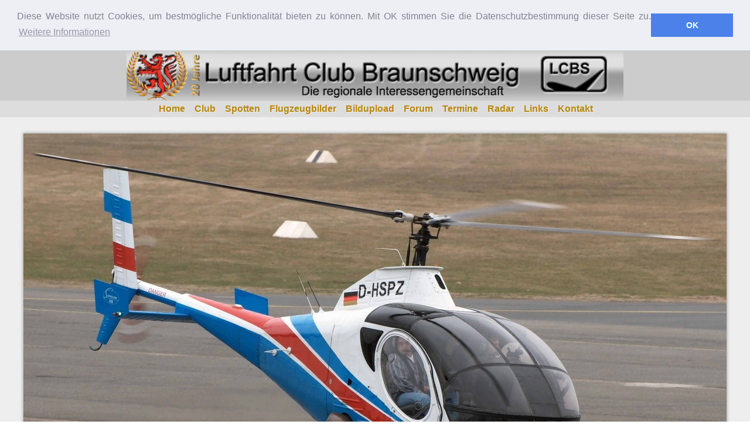

--- FILE ---
content_type: text/html; charset=UTF-8
request_url: https://www.luftfahrtclubbraunschweig.de/picdb/photo/5339
body_size: 5276
content:

<!DOCTYPE html PUBLIC "-//W3C//DTD XHTML 1.0 Strict//EN" "http://www.w3.org/TR/xhtml1/DTD/xhtml1-strict.dtd">
<html xmlns="http://www.w3.org/1999/xhtml">
<head>
	<title>S.P. Luftbild GmbH - D-HSPZ - Matthias Kloß</title>
	<meta http-equiv="Content-Type" content="text/html; charset=utf-8">
	<meta http-equiv="cache-control" content="max-age=60">
	<meta name="viewport" content="width=device-width, initial-scale=1.0"> 
	<meta name="author" content="Swen E. Johannes" >
	<meta name="KeyWords" content="Luftfahrt Club Braunschweig Spotter Bilder Fotos Flugzeugbilder Videos Forum Luftfahrtfreunde">
	<meta name="Description" content="Luftfahrt Club Braunschweig">
	<meta name="revisit-after" content="1 days">
	<meta name="robots" content="all">
	<meta name="content-language" content="de">
	<meta name="publisher" content="Swen Johannes">
	<meta name="copyright" content="2005-2026 Swen E. Johannes">
	<meta name="page-topic" content="Luftfahrt Flugzeugbilder Flughafen Braunschweig-Wolfsubrg">
	<meta name="audience" content="Alle, Kinder, Erwachsene, Programmierer, Webdesigner, Studenten, Wissendsuchende">
	<meta name="page-type" content="Computer, Internet">
		
	<meta name="twitter:card" content="summary" />
    <meta name="twitter:site" content="@LCBS_DE" />
    <meta name="twitter:title" content="D-HSPZ | Matthias Kloß | LuftfahrtClubBraunschweig.de" />
    <meta name="twitter:description" content="Schweizer S269D-A/S-333 | S.P. Luftbild GmbH | LuftfahrtClubBraunschweig.de" />

	<meta property="og:site_name" content="LuftfahrtClubBraunschweig" />
	<meta property="og:title" content="D-HSPZ | Schweizer S269D-A/S-333 | S.P. Luftbild GmbH | Matthias Kloß | LuftfahrtClubBraunschweig.de" />
	<meta property="og:type" content="website" />
	<meta property="og:description" content="D-HSPZ | Schweizer S269D-A/S-333 | S.P. Luftbild GmbH | Matthias Kloß | LuftfahrtClubBraunschweig.de" />
	<meta property="og:url" content="https://www.luftfahrtclubbraunschweig.de/picdb/photo/5339" />
	<meta property="og:image" content="https://www.luftfahrtclubbraunschweig.de/picdb/bilder/11/3/16/1300306456.jpg" />
		<link type="text/css" rel="stylesheet" href="/css/style.css">
	<link type="text/css" rel="stylesheet" href="/css/smoothness/jquery-ui.min.css">
	<link rel="stylesheet" type="text/css" href="/css/jquery.bxslider.min.css">
	<link rel="stylesheet" type="text/css" href="/css/font-awesome/css/font-awesome.min.css">
	<link rel="icon" href="favicon.ico" type="image/x-icon">
  <link rel="shortcut icon" href="/favicon.ico" type="image/x-icon"> 
	<script type="text/javascript" src="/js/jquery.min.js"></script>
	<script type="text/javascript" src="/js/jquery-ui.min.js"></script>
	<script type="text/javascript" src="/js/jquery.validate.min.js"></script>
	<script type="text/javascript" src="/js/jquery.form.min.js"></script>
	<script type="text/javascript" src="/js/jquery.bxslider.min.js"></script>
  	<script type="text/javascript" src="/js/lcbsscript.min.js"></script>
	<link rel="search" type="application/opensearchdescription+xml" title="LCBS Fotosuche" href="https://www.luftfahrtclubbraunschweig.de/lcbs-fotosuche.xml">
	<link rel="apple-touch-icon" href="/bilder/apple-touch-icon-iphone.png">
	<link rel="apple-touch-icon" sizes="72x72" href="/bilder/apple-touch-icon-ipad.png">
	<link rel="apple-touch-icon" sizes="114x114" href="/bilder/apple-touch-icon-iphone4.png">
	<link rel="apple-touch-icon" sizes="144x144" href="/bilder/apple-touch-icon-ipad3.png">
</head>
<body>
	<div id="head"><img src="/bilder/lcbsbig.png"></div><div id="head-mobile">
	<img src="/bilder/lcbsmobilelogo.png">
	<div id="menu-mobile"><i class="fa fa-bars fa-2x" aria-hidden="true"></i></div>
</div>
<nav>
<div id="menu">
		<ul>
			<li><a href="/index.html">Home</a></li>
			<li><a href="https://forum.luftfahrtclubbraunschweig.de/viewtopic.php?f=28&t=4178">Club</a></li>
			<li><a href="/Spotterpunkte-auf-dem-Flughafen-Braunschweig-Wolfsburg.html">Spotten</a></li>
			<li><a href="/flugzeugbilder-datenbank.html">Flugzeugbilder</a></li>
			<li><a href="/upload/index.php">Bildupload</a></li>
			<li><a href="http://forum.luftfahrtclubbraunschweig.de/">Forum</a></li>
			<li><a href="/Luftfahrt-Veranstaltungen-und-Termine-von-Harz-bis-Heide.html">Termine</a></li>
			<li><a href="/bwe-radar.html">Radar</a></li>
			<li><a href="/links.html">Links</a></li>
			<li><a href="/kontakt.html">Kontakt</a></li>
		</ul>
</div>
</nav>
<script type="text/javascript">

$(document).ready(function() {
	
   $(document).bind("contextmenu",function(e){
		//alert("Die Bilder unterliegen dem Copyright des Fotografen. F&uuml;r die Benutzung bitte generell beim Fotografen um Erlaubnis fragen.");
		$( ".copyright").text("Wenn du interesse an dem Bild hast, w&uuml;rde sich der Fotograf &uuml;ber eine Anfrage freuen.");
		dialog.dialog( "open" );
		return false;
    });

    function startTrigger(e) {
        var $elem = $(this);
        $elem.data('mouseheld_timeout', setTimeout(function() {
            $elem.trigger('mouseheld');
        }, e.data));
    }

    function stopTrigger() {
        var $elem = $(this);
        clearTimeout($elem.data('mouseheld_timeout'));
    }


    var mouseheld = $.event.special.mouseheld = {
        setup: function(data) {
            // the first binding of a mouseheld event on an element will trigger this
            // lets bind our event handlers
            var $this = $(this);
            $this.bind('mousedown', +data || mouseheld.time, startTrigger);
            $this.bind('mouseleave mouseup', stopTrigger);
        },
        teardown: function() {
            var $this = $(this);
            $this.unbind('mousedown', startTrigger);
            $this.unbind('mouseleave mouseup', stopTrigger);
        },
        time: 1 // default to 750ms
    };
    
   $('picture img').bind('mouseheld', function(){
	   //alert("Die Bilder unterliegen dem Copyright des Fotografen. F&uuml;r die Benutzung bitte generell beim Fotografen um Erlaubnis fragen.");   
	   $( ".copyright").text("Wenn du interesse an dem Bild hast, w&uuml;rde sich der Fotograf &uuml;ber eine Anfrage freuen.");
	   dialog.dialog( "open" );
	   return false;
   });

    dialog = $( "#kontakt" ).dialog({
      autoOpen: false,
      height: 250,
      width: 300,
      modal: true,
      buttons: {
        "OK": function() {
          dialog.dialog( "close" );
        }
      }
    });
    
	$( "p#vote" ).each(function( index ) {
		var datpic = $( this ).data('picid');
		var daturl = "https://www.luftfahrtclubbraunschweig.de/picdb/voteforum.php?id="+datpic;
		$.get( daturl, function( data ) {
			if(data == 1){
				$("p#vote").html('Abstimmung: <a class="btn" href="javascript:void(0)" id="votebtn" onclick="votepic('+datpic+');">Gefällt mir <i class="fa fa-thumbs-o-up" aria-hidden="true"></i></a>');
				
			}else{
				$("p#vote").html('Abstimmung: Nicht m&ouml;glich');
			}
		});
	});
	
	
	
	$( "p#exifdata" ).each(function( index ) {
		var datpic = $( this ).data('picid');
		var daturl = "https://www.luftfahrtclubbraunschweig.de/picdb/exifdatajson.php?id="+datpic;
		$.getJSON( daturl, function( data ) {
			var dl = data.length;
			if(dl !== 0){
				var exifhtml = '<table style="width:100%">';
				var i = 0;
				$.each(data, function(k,v){
					if((i%2) == 0){
						exifhtml += '<tr>';
						exifhtml += '<td>'+v[0]+':</td><td>'+v[1]+'</td>';
					}else{
						exifhtml += '<tr class="m">';
						exifhtml += '<td>'+v[0]+':</td><td>'+v[1]+'</td>';
					}
					exifhtml += '</tr>';
					i++;
				});
				exifhtml += "</table>";
				$("#exifwindow").html(exifhtml);
				$("p#exifdata").html('Exifdaten: <a class="btn" href="javascript:void(0)" id="exifdatabtn" onclick="showexifdata();">Anzeigen <i class="fa fa-book" aria-hidden="true"></i></a>');
			}else{
				$("p#exifdata").html('Exifdatan: Nicht vorhanden');
			}
		});
	});


});

	var test = "";

	function votepic(picid){
		$.ajax({
			methode: "GET",
			url: "https://www.luftfahrtclubbraunschweig.de/picdb/dovote.php",
			data: {id: picid, json: "1"}			
		}).done(function(msg){
			if(msg == 1){
				$("p#vote").html('Abstimmung: Vielen Dank!');
			}
		}).fail(function(){
			alert("fehler");
		});
	}
	
	function showexifdata(){
		$( "#exifwindow" ).dialog({
			modal: true,
			minWidth: 500,
		});
	}
	function showforumbbcode(){
		$( "#forumbbcode" ).dialog({
			modal: true,
			minWidth: 500,
		});
	}

</script>

<div id="viewpicbig">
	<br>
	<picture>
		<source media="(min-width: 1280px)" srcset="/picdb/bilder/11/3/16/1300306456.jpg">
		<source media="(min-width: 1024px)" srcset="/picdb/bilder/respics/1300306456_1024768.jpg">
		<source media="(min-width: 800px)" srcset="/picdb/bilder/respics/1300306456_800600.jpg">
		<source media="(min-width: 640px)" srcset="/picdb/bilder/respics/1300306456_640480.jpg">
		<source media="(min-width: 320px)" srcset="/picdb/bilder/11/3/16/1300306456_320200.jpg">
		<!---Fallback--->
		<img src="/picdb/bilder/11/3/16/1300306456.jpg">
	 </picture>
	 <br>
</div>
<div id="allin-content-pic">
	<div id="content-box-flex">
		<div id="content-box-c1">
			<div id="tablediv-box">
				<div id="tablediv-title">
					<h4>Bilddaten</h4>
				</div>
				<div id="tablediv-content">
					<p>BildID: 5339 / Sichtungen: 2564 / Datum: <a href="/suchen.php?stype=DATUM&sopt=2&such=16.3.2011">16.3.2011</a></p>
					<p class="m">Fotograf: <a href="/suchen.php?field=fotograf&sopt=2&such=Matthias+Klo%C3%9F">Matthias Kloß</a> <a href="/picdb/mail.php?id=5339"><i class="fa fa-envelope" aria-hidden="true"></i></a> <a href="http://www.luftfahrtclubbraunschweig.de/stats/userstats.php?name=Matthias+Klo%C3%9F"><i class="fa fa-line-chart" aria-hidden="true"></i></a></p>
					<p>Flughafen: <a href="/suchen.php?field=imgiatacode&sopt=2&such=BWE">BWE / Braunschweig-Wolfsburg</a></p>
					<p class="m">Kommentar: </p>
					<p id="exifdata" data-picid="5339">Exif-Daten: Exifdata nicht vorhanden</p>
					<p class="m" id="vote" data-picid="5339">Abstimmung: Nicht m&ouml;glich</p>
				</div>
			</div>
		</div>
		<div id="content-box-c2">
			<div id="tablediv-box">
				<div id="tablediv-title">
					<h4>Flugzeugdaten</h4>
				</div>
				<div id="tablediv-content">
					<p>Registrierung: <a href="/suchen.php?field=lfzreg&sopt=2&such=D-HSPZ">D-HSPZ</a></p>
					<p class="m">ICAO24 Hexid: 3E03C7</p>
					<p>Konstruktionsnummer: 0031A</p>
					<p class="m">Gesellschaft: <a href="/suchen.php?field=airline&sopt=2&such=S.P.+Luftbild+GmbH">S.P. Luftbild GmbH</a></p>
					<p>Flugzeugtyp: <a href="/suchen.php?field=lfztype&sopt=2&such=Schweizer+S269D-A%2FS-333">Schweizer S269D-A/S-333</a></p>
					<p class="m">Kategorien: <a href="/suchen.php?field=kato&sopt=2&such=Helikopter">Helikopter</a> <a href="/suchen.php?field=kata&sopt=2&such=Business">Business</a> <a href="/suchen.php?field=katu&sopt=2&such=Sonstiges">Sonstiges</a></p>
				</div>
			</div>
		</div>
		<div id="content-box-c3">
			<div id="tablediv-box">
				<div id="tablediv-title">
					<h4>Forenbeiträge mit D-HSPZ</h4>
				</div>
				<div id="tablediv-content">
					<p><a href="https://forum.luftfahrtclubbraunschweig.de/./viewtopic.php?t=1630&hilit=D+HSPZ&sid=edd9cc3c2fc12a6df50b9b9beb21b244">16.03.2011 Polizei mit C 182 u.A.</a></p><p class="m"><a href="https://forum.luftfahrtclubbraunschweig.de/./viewtopic.php?t=1612&hilit=D+HSPZ&sid=edd9cc3c2fc12a6df50b9b9beb21b244">03.03.2011 Schweizer 333 Heli</a></p>
				</div>
			</div>
		</div>
	</div>
</div>
<div id="allin-content">
	<div id="picsocial">
		<div id="picsocialicon"><a href="tg://msg?text=Das+Foto+finde+ich+toll+auf+Luftfahrt+Club+Braunschweig.de+-+https%3A%2F%2Fwww.luftfahrtclubbraunschweig.de%2Fpicdb%2Fphoto%2F5339"><i class="fa fa-telegram fa-3x" aria-hidden="true"></i></a></div>
		<div id="picsocialicon"><a href="whatsapp://send?text=Das+Foto+finde+ich+toll+auf+Luftfahrt+Club+Braunschweig.de+-+https%3A%2F%2Fwww.luftfahrtclubbraunschweig.de%2Fpicdb%2Fphoto%2F5339"><i class="fa fa-whatsapp fa-3x" aria-hidden="true"></i></a></div>
		<div id="picsocialicon"><a href="https://www.facebook.com/sharer/sharer.php?u=https%3A//www.luftfahrtclubbraunschweig.de/picdb/photo/5339"><i class="fa fa-facebook-official fa-3x" aria-hidden="true"></i></a></div>
		<div id="picsocialicon"><a href="https://twitter.com/home?status=https%3A//www.luftfahrtclubbraunschweig.de/picdb/photo/5339"><i class="fa fa-twitter fa-3x" aria-hidden="true"></i></a></div>
		<div id="picsocialicon"><a href="javascript:void(0)" onclick="showforumbbcode();"><i class="fa fa-comments fa-3x" aria-hidden="true"></i></a></div>
		</div>
	<div id="morepicsdatabase">
		<div class="rpics">
									<a href="/picdb/photo/21340"><img src="/picdb/bilder/21/8/23/1629738380_320200.jpg">
									<span class="rpictext"><p class="rpictextleft">Frank<br>D-CVMS<br>Platoon Aviation<br>Pilatus PC-24</p></span>
									</a>
								</div>
<div class="rpics">
									<a href="/picdb/photo/18150"><img src="/picdb/bilder/19/1/17/1547754076_320200.jpg">
									<span class="rpictext"><p class="rpictextleft">Uwe Bethke<br>CS-DXS<br>NetJets Europe<br>Cessna 560XL Citation XLS</p></span>
									</a>
								</div>
<div class="rpics">
									<a href="/picdb/photo/1893"><img src="/picdb/bilder/08/7/7/1215451235_320200.jpg">
									<span class="rpictext"><p class="rpictextleft">Andreas<br>VP-CAB<br>ASW - Air Services Werksflugdienst<br>Dassault Aviation Falcon 900</p></span>
									</a>
								</div>
<div class="rpics">
									<a href="/picdb/photo/1300"><img src="/picdb/bilder/08/5/2/1209717495_320200.jpg">
									<span class="rpictext"><p class="rpictextleft">Karsten Bley<br>D-GBBB<br>air-taxi europe<br>Diamond Aircraft DA42 Twin Star</p></span>
									</a>
								</div>
<div class="rpics">
									<a href="/picdb/photo/4326"><img src="/picdb/bilder/10/5/23/1274610907_320200.jpg">
									<span class="rpictext"><p class="rpictextleft">Jörg Graupner<br>D-GELD<br>CITY-Flight Germany GmbH<br>Piper PA-34-200T Seneca II</p></span>
									</a>
								</div>
<div class="rpics">
									<a href="/picdb/photo/1841"><img src="/picdb/bilder/08/6/29/1214757137_320200.jpg">
									<span class="rpictext"><p class="rpictextleft">Karsten Bley<br>VP-CVX<br>Volkswagen Air Services<br>Airbus A319CJ</p></span>
									</a>
								</div>
<div class="rpics">
									<a href="/picdb/photo/16114"><img src="/picdb/bilder/17/5/2/1493707707_320200.jpg">
									<span class="rpictext"><p class="rpictextleft">Frank<br>OK-PRG<br>Praga Aviation<br>Beechcraft C90A King Air</p></span>
									</a>
								</div>
<div class="rpics">
									<a href="/picdb/photo/22906"><img src="/picdb/bilder/23/4/24/1682296996_320200.jpg">
									<span class="rpictext"><p class="rpictextleft">Andreas Nestler<br>N770KF<br>Privat<br>Bombardier Aerospace BD-700 1A10 Global 6000</p></span>
									</a>
								</div>
<div class="rpics">
									<a href="/picdb/photo/3099"><img src="/picdb/bilder/09/4/17/1239958878_320200.jpg">
									<span class="rpictext"><p class="rpictextleft">Andreas<br>SE-HJC<br>Osterman Helicopter AB<br>Aerospatiale AS-350 B1 Ecureuil</p></span>
									</a>
								</div>

	</div>
	<br>
</div>
<div id="exifwindow" title="Exif Bilddaten" style="display:none;"></div>
<div id="kontakt" title="Hinweis" style="display:none;">
	<p>Der Fotograf hat die Rechte an dem Bild. Er freut sich auch auf eine Mail mit einer <a href="mail.php?id=5339" style="color: #B8860B;"><i class="fa fa-envelope" aria-hidden="true"></i> Anfrage</a>.</p>
	<p>Vielen Dank.</p>
</div>
<div id="forumbbcode" title="Forum BBCode" style="display:none;">Bitte per Copy and Paste den Code kopieren. Der Link funktioniert nur für das LCBS Forum.<br><br><textarea>[simg]https://www.luftfahrtclubbraunschweig.de/picdb/photo/5339[/simg]</textarea></div>
<div id="feed">
<div id="feed-container">
	<div id="feed_cell">
		<ul>
			<li>Wissenswertes</li>
			<li><a href="https://www.luftfahrtclubbraunschweig.de/login.php">Login</a></li>
			<li><a href="https://www.lcbs.de">www.lcbs.de</a></li>
			<li><a href="https://forum.lcbs.de">forum.lcbs.de</a></li>
		</ul>
	</div>
	<div id="feed_cell">
		<ul>
			<li>Weitere Links</li>
			<li><a href="/flugzeugbilder-datenbank-registrierungsliste.html">Alle Registrierungen</a></li>
			<li><a href="/bilderdatenbank-statistik.html">Bilderdatenbank Statistik</a></li>
			<li><a href="https://www.luftfahrtclubbraunschweig.de/flughafen-braunschweig-wolfsburg-wetter-im-klartext.html">Wetter Decoder</a></li>
			<li><a href="https://www.luftfahrtclubbraunschweig.de/impressum.html">Impressum</a></li>
			<li><a href="https://www.luftfahrtclubbraunschweig.de/datenschutz.html">Datenschutz</a></li>
			<li><a href="https://www.luftfahrtclubbraunschweig.de/sitemap.xml">Sitelink</a></li>
		</ul>
	</div>
	<div id="feed_cell">
		<p><img src="/bilder/lcbsmini.jpg" /></p>
	</div>
</div>
<div id="partnerfooter">
	<p>
		<a target="_blank" href="http://www.ffg-braunschweig.de/"><img target="_blank" src="/bilder/ffg_logo.png" style="max-height:40px; background-color:#fff;" /></a>
		<a target="_blank" href="http://www.sg-aero.de/"><img target="_blank" src="/bilder/sgaero_logo.jpg" style="max-height:40px" /></a>
		<a target="_blank" href="http://www.flughafen-braunschweig.de"><img target="_blank" src="/bilder/fhbwe.jpg" style="max-height:40px" /></a>
		<a target="_blank" href="http://braunschweig.dglr.de"><img target="_blank" src="/bilder/dglr.png" style="max-height:40px" /></a>
	</p>
</div>
<div id="cpfooter">
	<span><a href="https://www.facebook.com/LuftfahrtclubBraunschweig/"><i class="fa fa-facebook-square fa-2x" aria-hidden="true"></i> Facebook</a> <a href="https://www.instagram.com/luftfahrtclubbraunschweig/"><i class="fa fa-instagram fa-2x" aria-hidden="true"></i> Instagram</a> <a href="https://forum.luftfahrtclubbraunschweig.de"><i class="fa fa-comments fa-2x" aria-hidden="true"></i> Forum</a></span>
	<p>&copy; 2007-2026 Alle Rechte vorbehalten. Powered by <a href="http://www.sej.de">www.sej.de</a></p>
	</div>
</div>

<!-- Start Cookie Plugin -->
<link rel="stylesheet" type="text/css" href="/css/cookieconsent.min.css" />
<script src="/js/cookieconsent.min.js"></script>
<script>
window.addEventListener("load", function(){
window.cookieconsent.initialise({
  "palette": {
    "popup": {
      "background": "#edeff5",
      "text": "#838391"
    },
    "button": {
      "background": "#4b81e8"
    }
  },
  "position": "top",
  "static": true,
  "content": {
    "message": "Diese Website nutzt Cookies, um bestmögliche Funktionalität bieten zu können. Mit OK stimmen Sie die Datenschutzbestimmung dieser Seite zu.",
    "dismiss": "OK",
    "link": "Weitere Informationen",
    "href": "https://www.luftfahrtclubbraunschweig.de/datenschutz.html"
  }
})});
</script>
<!-- Ende Cookie Plugin -->

</body>
</html>


--- FILE ---
content_type: text/css
request_url: https://www.luftfahrtclubbraunschweig.de/css/style-normal.css
body_size: 648
content:
#head {
	width: 100%;
	min-width: 100%;
	background-color:#ccc;
	display:block;
}
#head img{
	max-width:848px;
    margin: 0 auto;
    display:block;
}
#head-mobile{
	display: none;
}
#menu ul {
	display:block;
}
#menu li {
	display: inline-block;
}
#menu-mobile {
	float: right;
}

#featurebox {
	min-width: 848px;
}

#content-box{
	width:1170px;
}
#content-box-flex{
	width:1170px;
	column-count: 3;
}
#content-box-c1, #content-box-c2, #content-box-c3{
	width: 100%;
	float:left;
	padding:5px 5px;
}
#tabledb-search{
display:block;
}
#tabledb-search table {
	background-color: #fff;
	margin:0;
	width: 800px;
	border-collapse:collapse;
	border: thin solid #ccc;
	font-size: 0.9em;
}

#tabledb-search tr{
	border-bottom: thin solid #ccc;
}

#tabledb-search td{
	padding-right:5px;
}
#tabledb-search td img {
    vertical-align: text-top;
    padding: 10px;
}
#tabledb-search-m{
display:none;
}
#feed-container {
	width: 800px;
}
#feed-container::after {
    content: "";
    display: table;
    clear: both;
}
#feed_cell {
	width: 33%;
}
#feedspace {
	padding:0.1em;
}
#partnerfooter {
	width: 600px;
}
#cpfooter {
	width:1170px;
	text-align: left;
}
#cpfooter p, #cpfooter a {
	height:30px;
}
#cpfooter span{
	float: right;
	line-height:60px;	
	vertical-align:middle;
}
#cpfooter .fa-2x {
    vertical-align: middle;
}
#cpfooter span a {
    padding-left: 20px;
}
#morepicsdatabase{
	width:999px;
	margin:0 auto;
}
#morepicsdatabase a{
	color:#fff;
}
#morepicsdatabase .rpics {
	position: relative;
    display: inline-block;
    padding: 0px;
    margin: 5px;
    width: 320px;
    height: 200px;
}
.rpics img {
    bottom: 0px;
    left: 0px;
    position: absolute;
}
#allfdbsearch input.textfield {
	width: 30%;
}
#extsearch{
	width:800px;
	display:inline-flex;
	height:50px;
}
#sortart{
	width:50%;
	text-align:left;	
}
#sortdirect{
	width:50%;
	text-align:right;
}
#pageselect {
    width: 800px;
    text-align: center;
}
